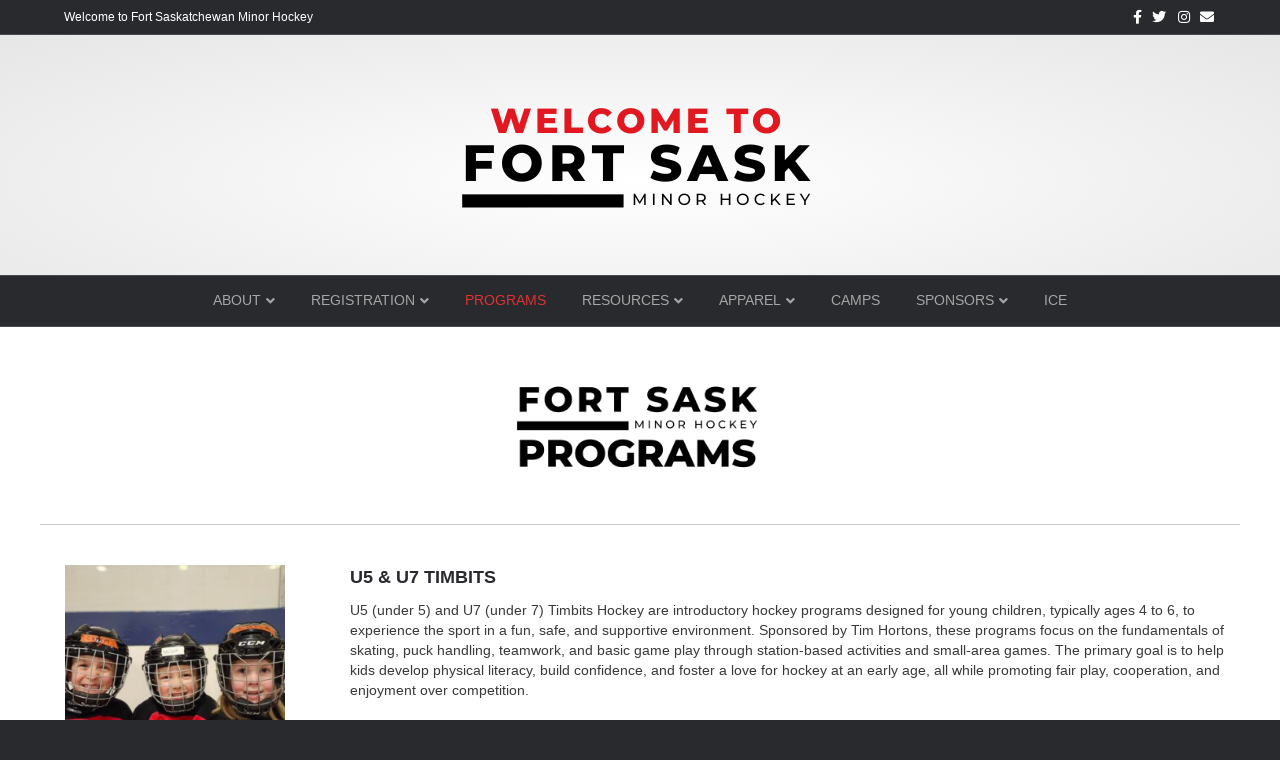

--- FILE ---
content_type: text/html; charset=UTF-8
request_url: https://www.fortsaskminorhockey.com/programs/
body_size: 10305
content:
<!DOCTYPE html>
<html lang="en-US">
<head>
<meta charset="UTF-8" />
<meta name='viewport' content='width=device-width, initial-scale=1.0' />
<meta http-equiv='X-UA-Compatible' content='IE=edge' />
<link rel="profile" href="https://gmpg.org/xfn/11" />
<title>Programs &#8211; Fort Saskatchewan Minor Hockey</title>
<meta name='robots' content='max-image-preview:large' />
<script type="text/javascript" >function ctSetCookie___from_backend(c_name, value) {document.cookie = c_name + "=" + encodeURIComponent(value) + "; path=/; samesite=lax";}ctSetCookie___from_backend('ct_checkjs', 'dca44a011fa9455afb9b273a1ccb5ac7e97dce92f7d064519082623d3b0f4b43', '0');</script><link rel='dns-prefetch' href='//teamsnap-widgets.netlify.app' />
<link rel='dns-prefetch' href='//cdn.jsdelivr.net' />
<link rel='dns-prefetch' href='//unpkg.com' />
<link rel='dns-prefetch' href='//s.w.org' />
<link rel="alternate" type="application/rss+xml" title="Fort Saskatchewan Minor Hockey &raquo; Feed" href="https://www.fortsaskminorhockey.com/feed/" />
<link rel="alternate" type="application/rss+xml" title="Fort Saskatchewan Minor Hockey &raquo; Comments Feed" href="https://www.fortsaskminorhockey.com/comments/feed/" />
<script>
window._wpemojiSettings = {"baseUrl":"https:\/\/s.w.org\/images\/core\/emoji\/14.0.0\/72x72\/","ext":".png","svgUrl":"https:\/\/s.w.org\/images\/core\/emoji\/14.0.0\/svg\/","svgExt":".svg","source":{"concatemoji":"https:\/\/www.fortsaskminorhockey.com\/wp-includes\/js\/wp-emoji-release.min.js?ver=6.0.11"}};
/*! This file is auto-generated */
!function(e,a,t){var n,r,o,i=a.createElement("canvas"),p=i.getContext&&i.getContext("2d");function s(e,t){var a=String.fromCharCode,e=(p.clearRect(0,0,i.width,i.height),p.fillText(a.apply(this,e),0,0),i.toDataURL());return p.clearRect(0,0,i.width,i.height),p.fillText(a.apply(this,t),0,0),e===i.toDataURL()}function c(e){var t=a.createElement("script");t.src=e,t.defer=t.type="text/javascript",a.getElementsByTagName("head")[0].appendChild(t)}for(o=Array("flag","emoji"),t.supports={everything:!0,everythingExceptFlag:!0},r=0;r<o.length;r++)t.supports[o[r]]=function(e){if(!p||!p.fillText)return!1;switch(p.textBaseline="top",p.font="600 32px Arial",e){case"flag":return s([127987,65039,8205,9895,65039],[127987,65039,8203,9895,65039])?!1:!s([55356,56826,55356,56819],[55356,56826,8203,55356,56819])&&!s([55356,57332,56128,56423,56128,56418,56128,56421,56128,56430,56128,56423,56128,56447],[55356,57332,8203,56128,56423,8203,56128,56418,8203,56128,56421,8203,56128,56430,8203,56128,56423,8203,56128,56447]);case"emoji":return!s([129777,127995,8205,129778,127999],[129777,127995,8203,129778,127999])}return!1}(o[r]),t.supports.everything=t.supports.everything&&t.supports[o[r]],"flag"!==o[r]&&(t.supports.everythingExceptFlag=t.supports.everythingExceptFlag&&t.supports[o[r]]);t.supports.everythingExceptFlag=t.supports.everythingExceptFlag&&!t.supports.flag,t.DOMReady=!1,t.readyCallback=function(){t.DOMReady=!0},t.supports.everything||(n=function(){t.readyCallback()},a.addEventListener?(a.addEventListener("DOMContentLoaded",n,!1),e.addEventListener("load",n,!1)):(e.attachEvent("onload",n),a.attachEvent("onreadystatechange",function(){"complete"===a.readyState&&t.readyCallback()})),(e=t.source||{}).concatemoji?c(e.concatemoji):e.wpemoji&&e.twemoji&&(c(e.twemoji),c(e.wpemoji)))}(window,document,window._wpemojiSettings);
</script>
<style>
img.wp-smiley,
img.emoji {
	display: inline !important;
	border: none !important;
	box-shadow: none !important;
	height: 1em !important;
	width: 1em !important;
	margin: 0 0.07em !important;
	vertical-align: -0.1em !important;
	background: none !important;
	padding: 0 !important;
}
</style>
	<style id='global-styles-inline-css'>
body{--wp--preset--color--black: #000000;--wp--preset--color--cyan-bluish-gray: #abb8c3;--wp--preset--color--white: #ffffff;--wp--preset--color--pale-pink: #f78da7;--wp--preset--color--vivid-red: #cf2e2e;--wp--preset--color--luminous-vivid-orange: #ff6900;--wp--preset--color--luminous-vivid-amber: #fcb900;--wp--preset--color--light-green-cyan: #7bdcb5;--wp--preset--color--vivid-green-cyan: #00d084;--wp--preset--color--pale-cyan-blue: #8ed1fc;--wp--preset--color--vivid-cyan-blue: #0693e3;--wp--preset--color--vivid-purple: #9b51e0;--wp--preset--gradient--vivid-cyan-blue-to-vivid-purple: linear-gradient(135deg,rgba(6,147,227,1) 0%,rgb(155,81,224) 100%);--wp--preset--gradient--light-green-cyan-to-vivid-green-cyan: linear-gradient(135deg,rgb(122,220,180) 0%,rgb(0,208,130) 100%);--wp--preset--gradient--luminous-vivid-amber-to-luminous-vivid-orange: linear-gradient(135deg,rgba(252,185,0,1) 0%,rgba(255,105,0,1) 100%);--wp--preset--gradient--luminous-vivid-orange-to-vivid-red: linear-gradient(135deg,rgba(255,105,0,1) 0%,rgb(207,46,46) 100%);--wp--preset--gradient--very-light-gray-to-cyan-bluish-gray: linear-gradient(135deg,rgb(238,238,238) 0%,rgb(169,184,195) 100%);--wp--preset--gradient--cool-to-warm-spectrum: linear-gradient(135deg,rgb(74,234,220) 0%,rgb(151,120,209) 20%,rgb(207,42,186) 40%,rgb(238,44,130) 60%,rgb(251,105,98) 80%,rgb(254,248,76) 100%);--wp--preset--gradient--blush-light-purple: linear-gradient(135deg,rgb(255,206,236) 0%,rgb(152,150,240) 100%);--wp--preset--gradient--blush-bordeaux: linear-gradient(135deg,rgb(254,205,165) 0%,rgb(254,45,45) 50%,rgb(107,0,62) 100%);--wp--preset--gradient--luminous-dusk: linear-gradient(135deg,rgb(255,203,112) 0%,rgb(199,81,192) 50%,rgb(65,88,208) 100%);--wp--preset--gradient--pale-ocean: linear-gradient(135deg,rgb(255,245,203) 0%,rgb(182,227,212) 50%,rgb(51,167,181) 100%);--wp--preset--gradient--electric-grass: linear-gradient(135deg,rgb(202,248,128) 0%,rgb(113,206,126) 100%);--wp--preset--gradient--midnight: linear-gradient(135deg,rgb(2,3,129) 0%,rgb(40,116,252) 100%);--wp--preset--duotone--dark-grayscale: url('#wp-duotone-dark-grayscale');--wp--preset--duotone--grayscale: url('#wp-duotone-grayscale');--wp--preset--duotone--purple-yellow: url('#wp-duotone-purple-yellow');--wp--preset--duotone--blue-red: url('#wp-duotone-blue-red');--wp--preset--duotone--midnight: url('#wp-duotone-midnight');--wp--preset--duotone--magenta-yellow: url('#wp-duotone-magenta-yellow');--wp--preset--duotone--purple-green: url('#wp-duotone-purple-green');--wp--preset--duotone--blue-orange: url('#wp-duotone-blue-orange');--wp--preset--font-size--small: 13px;--wp--preset--font-size--medium: 20px;--wp--preset--font-size--large: 36px;--wp--preset--font-size--x-large: 42px;}.has-black-color{color: var(--wp--preset--color--black) !important;}.has-cyan-bluish-gray-color{color: var(--wp--preset--color--cyan-bluish-gray) !important;}.has-white-color{color: var(--wp--preset--color--white) !important;}.has-pale-pink-color{color: var(--wp--preset--color--pale-pink) !important;}.has-vivid-red-color{color: var(--wp--preset--color--vivid-red) !important;}.has-luminous-vivid-orange-color{color: var(--wp--preset--color--luminous-vivid-orange) !important;}.has-luminous-vivid-amber-color{color: var(--wp--preset--color--luminous-vivid-amber) !important;}.has-light-green-cyan-color{color: var(--wp--preset--color--light-green-cyan) !important;}.has-vivid-green-cyan-color{color: var(--wp--preset--color--vivid-green-cyan) !important;}.has-pale-cyan-blue-color{color: var(--wp--preset--color--pale-cyan-blue) !important;}.has-vivid-cyan-blue-color{color: var(--wp--preset--color--vivid-cyan-blue) !important;}.has-vivid-purple-color{color: var(--wp--preset--color--vivid-purple) !important;}.has-black-background-color{background-color: var(--wp--preset--color--black) !important;}.has-cyan-bluish-gray-background-color{background-color: var(--wp--preset--color--cyan-bluish-gray) !important;}.has-white-background-color{background-color: var(--wp--preset--color--white) !important;}.has-pale-pink-background-color{background-color: var(--wp--preset--color--pale-pink) !important;}.has-vivid-red-background-color{background-color: var(--wp--preset--color--vivid-red) !important;}.has-luminous-vivid-orange-background-color{background-color: var(--wp--preset--color--luminous-vivid-orange) !important;}.has-luminous-vivid-amber-background-color{background-color: var(--wp--preset--color--luminous-vivid-amber) !important;}.has-light-green-cyan-background-color{background-color: var(--wp--preset--color--light-green-cyan) !important;}.has-vivid-green-cyan-background-color{background-color: var(--wp--preset--color--vivid-green-cyan) !important;}.has-pale-cyan-blue-background-color{background-color: var(--wp--preset--color--pale-cyan-blue) !important;}.has-vivid-cyan-blue-background-color{background-color: var(--wp--preset--color--vivid-cyan-blue) !important;}.has-vivid-purple-background-color{background-color: var(--wp--preset--color--vivid-purple) !important;}.has-black-border-color{border-color: var(--wp--preset--color--black) !important;}.has-cyan-bluish-gray-border-color{border-color: var(--wp--preset--color--cyan-bluish-gray) !important;}.has-white-border-color{border-color: var(--wp--preset--color--white) !important;}.has-pale-pink-border-color{border-color: var(--wp--preset--color--pale-pink) !important;}.has-vivid-red-border-color{border-color: var(--wp--preset--color--vivid-red) !important;}.has-luminous-vivid-orange-border-color{border-color: var(--wp--preset--color--luminous-vivid-orange) !important;}.has-luminous-vivid-amber-border-color{border-color: var(--wp--preset--color--luminous-vivid-amber) !important;}.has-light-green-cyan-border-color{border-color: var(--wp--preset--color--light-green-cyan) !important;}.has-vivid-green-cyan-border-color{border-color: var(--wp--preset--color--vivid-green-cyan) !important;}.has-pale-cyan-blue-border-color{border-color: var(--wp--preset--color--pale-cyan-blue) !important;}.has-vivid-cyan-blue-border-color{border-color: var(--wp--preset--color--vivid-cyan-blue) !important;}.has-vivid-purple-border-color{border-color: var(--wp--preset--color--vivid-purple) !important;}.has-vivid-cyan-blue-to-vivid-purple-gradient-background{background: var(--wp--preset--gradient--vivid-cyan-blue-to-vivid-purple) !important;}.has-light-green-cyan-to-vivid-green-cyan-gradient-background{background: var(--wp--preset--gradient--light-green-cyan-to-vivid-green-cyan) !important;}.has-luminous-vivid-amber-to-luminous-vivid-orange-gradient-background{background: var(--wp--preset--gradient--luminous-vivid-amber-to-luminous-vivid-orange) !important;}.has-luminous-vivid-orange-to-vivid-red-gradient-background{background: var(--wp--preset--gradient--luminous-vivid-orange-to-vivid-red) !important;}.has-very-light-gray-to-cyan-bluish-gray-gradient-background{background: var(--wp--preset--gradient--very-light-gray-to-cyan-bluish-gray) !important;}.has-cool-to-warm-spectrum-gradient-background{background: var(--wp--preset--gradient--cool-to-warm-spectrum) !important;}.has-blush-light-purple-gradient-background{background: var(--wp--preset--gradient--blush-light-purple) !important;}.has-blush-bordeaux-gradient-background{background: var(--wp--preset--gradient--blush-bordeaux) !important;}.has-luminous-dusk-gradient-background{background: var(--wp--preset--gradient--luminous-dusk) !important;}.has-pale-ocean-gradient-background{background: var(--wp--preset--gradient--pale-ocean) !important;}.has-electric-grass-gradient-background{background: var(--wp--preset--gradient--electric-grass) !important;}.has-midnight-gradient-background{background: var(--wp--preset--gradient--midnight) !important;}.has-small-font-size{font-size: var(--wp--preset--font-size--small) !important;}.has-medium-font-size{font-size: var(--wp--preset--font-size--medium) !important;}.has-large-font-size{font-size: var(--wp--preset--font-size--large) !important;}.has-x-large-font-size{font-size: var(--wp--preset--font-size--x-large) !important;}
</style>
<link rel='stylesheet' id='fl-builder-layout-2890-css'  href='https://www.fortsaskminorhockey.com/wp-content/uploads/sites/1746/bb-plugin/cache/2890-layout.css?ver=376de8f960e048994902729b26bc9644' media='all' />
<link rel='stylesheet' id='contact-form-7-css'  href='https://www.fortsaskminorhockey.com/wp-content/plugins/contact-form-7/includes/css/styles.css?ver=5.4' media='all' />
<link rel='stylesheet' id='tablepress-default-css'  href='https://www.fortsaskminorhockey.com/wp-content/uploads/sites/1746/tablepress-combined.min.css?ver=16' media='all' />
<link rel='stylesheet' id='font-awesome-5-css'  href='https://www.fortsaskminorhockey.com/wp-content/plugins/bb-plugin/fonts/fontawesome/5.13.0/css/all.min.css?ver=2.4.2.2' media='all' />
<link rel='stylesheet' id='jquery-magnificpopup-css'  href='https://www.fortsaskminorhockey.com/wp-content/plugins/bb-plugin/css/jquery.magnificpopup.min.css?ver=2.4.2.2' media='all' />
<link rel='stylesheet' id='bootstrap-css'  href='https://www.fortsaskminorhockey.com/wp-content/themes/bb-theme/css/bootstrap.min.css?ver=1.7.7' media='all' />
<link rel='stylesheet' id='fl-automator-skin-css'  href='https://www.fortsaskminorhockey.com/wp-content/uploads/sites/1746/bb-theme/skin-68d4dd5df0a9c.css?ver=1.7.7' media='all' />
<link rel='stylesheet' id='pp-animate-css'  href='https://www.fortsaskminorhockey.com/wp-content/plugins/bbpowerpack/assets/css/animate.min.css?ver=3.5.1' media='all' />
<script src='https://www.fortsaskminorhockey.com/wp-includes/js/jquery/jquery.min.js?ver=3.6.0' id='jquery-core-js'></script>
<script src='https://www.fortsaskminorhockey.com/wp-includes/js/jquery/jquery-migrate.min.js?ver=3.3.2' id='jquery-migrate-js'></script>
<script id='ct_public-js-extra'>
var ctPublic = {"_ajax_nonce":"4f31253439","_ajax_url":"https:\/\/www.fortsaskminorhockey.com\/wp-admin\/admin-ajax.php"};
</script>
<script async="async" src='https://www.fortsaskminorhockey.com/wp-content/plugins/cleantalk-spam-protect/js/apbct-public.min.js?ver=5.154' id='ct_public-js'></script>
<script src='https://www.fortsaskminorhockey.com/wp-content/plugins/cleantalk-spam-protect/js/cleantalk-modal.min.js?ver=5.154' id='cleantalk-modal-js'></script>
<script src='//cdn.jsdelivr.net/npm/es6-promise/dist/es6-promise.auto.min.js?ver=6.0.11' id='es6-promise-js'></script>
<script src='//unpkg.com/axios/dist/axios.min.js?ver=6.0.11' id='axios-js'></script>
<script id='global-module-helpers-js-extra'>
var teamsnapNewSettings = {"blogId":"1746","clubUuid":"","orgId":"38153"};
</script>
<script src='https://www.fortsaskminorhockey.com/wp-content/plugins/tswp/assets/js/global-module-helpers.js?ver=1.7.2' id='global-module-helpers-js'></script>
<script src='https://www.fortsaskminorhockey.com/wp-includes/js/imagesloaded.min.js?ver=6.0.11' id='imagesloaded-js'></script>
<link rel="https://api.w.org/" href="https://www.fortsaskminorhockey.com/wp-json/" /><link rel="alternate" type="application/json" href="https://www.fortsaskminorhockey.com/wp-json/wp/v2/pages/2890" /><link rel="EditURI" type="application/rsd+xml" title="RSD" href="https://www.fortsaskminorhockey.com/xmlrpc.php?rsd" />
<link rel="wlwmanifest" type="application/wlwmanifest+xml" href="https://www.fortsaskminorhockey.com/wp-includes/wlwmanifest.xml" /> 
<link rel="canonical" href="https://www.fortsaskminorhockey.com/programs/" />
<link rel='shortlink' href='https://www.fortsaskminorhockey.com/?p=2890' />
<link rel="alternate" type="application/json+oembed" href="https://www.fortsaskminorhockey.com/wp-json/oembed/1.0/embed?url=https%3A%2F%2Fwww.fortsaskminorhockey.com%2Fprograms%2F" />
<link rel="alternate" type="text/xml+oembed" href="https://www.fortsaskminorhockey.com/wp-json/oembed/1.0/embed?url=https%3A%2F%2Fwww.fortsaskminorhockey.com%2Fprograms%2F&#038;format=xml" />
		<script>
			var bb_powerpack = {
				ajaxurl: 'https://www.fortsaskminorhockey.com/wp-admin/admin-ajax.php',
				search_term: '',
				callback: function() {}
			};
		</script>
		<style>.recentcomments a{display:inline !important;padding:0 !important;margin:0 !important;}</style></head>
<body class="page-template-default page page-id-2890 fl-builder fl-framework-bootstrap fl-preset-default-dark fl-full-width fl-scroll-to-top fl-submenu-indicator fl-nav-collapse-menu" itemscope="itemscope" itemtype="https://schema.org/WebPage">
<a aria-label="Skip to content" class="fl-screen-reader-text" href="#fl-main-content">Skip to content</a><svg xmlns="http://www.w3.org/2000/svg" viewBox="0 0 0 0" width="0" height="0" focusable="false" role="none" style="visibility: hidden; position: absolute; left: -9999px; overflow: hidden;" ><defs><filter id="wp-duotone-dark-grayscale"><feColorMatrix color-interpolation-filters="sRGB" type="matrix" values=" .299 .587 .114 0 0 .299 .587 .114 0 0 .299 .587 .114 0 0 .299 .587 .114 0 0 " /><feComponentTransfer color-interpolation-filters="sRGB" ><feFuncR type="table" tableValues="0 0.498039215686" /><feFuncG type="table" tableValues="0 0.498039215686" /><feFuncB type="table" tableValues="0 0.498039215686" /><feFuncA type="table" tableValues="1 1" /></feComponentTransfer><feComposite in2="SourceGraphic" operator="in" /></filter></defs></svg><svg xmlns="http://www.w3.org/2000/svg" viewBox="0 0 0 0" width="0" height="0" focusable="false" role="none" style="visibility: hidden; position: absolute; left: -9999px; overflow: hidden;" ><defs><filter id="wp-duotone-grayscale"><feColorMatrix color-interpolation-filters="sRGB" type="matrix" values=" .299 .587 .114 0 0 .299 .587 .114 0 0 .299 .587 .114 0 0 .299 .587 .114 0 0 " /><feComponentTransfer color-interpolation-filters="sRGB" ><feFuncR type="table" tableValues="0 1" /><feFuncG type="table" tableValues="0 1" /><feFuncB type="table" tableValues="0 1" /><feFuncA type="table" tableValues="1 1" /></feComponentTransfer><feComposite in2="SourceGraphic" operator="in" /></filter></defs></svg><svg xmlns="http://www.w3.org/2000/svg" viewBox="0 0 0 0" width="0" height="0" focusable="false" role="none" style="visibility: hidden; position: absolute; left: -9999px; overflow: hidden;" ><defs><filter id="wp-duotone-purple-yellow"><feColorMatrix color-interpolation-filters="sRGB" type="matrix" values=" .299 .587 .114 0 0 .299 .587 .114 0 0 .299 .587 .114 0 0 .299 .587 .114 0 0 " /><feComponentTransfer color-interpolation-filters="sRGB" ><feFuncR type="table" tableValues="0.549019607843 0.988235294118" /><feFuncG type="table" tableValues="0 1" /><feFuncB type="table" tableValues="0.717647058824 0.254901960784" /><feFuncA type="table" tableValues="1 1" /></feComponentTransfer><feComposite in2="SourceGraphic" operator="in" /></filter></defs></svg><svg xmlns="http://www.w3.org/2000/svg" viewBox="0 0 0 0" width="0" height="0" focusable="false" role="none" style="visibility: hidden; position: absolute; left: -9999px; overflow: hidden;" ><defs><filter id="wp-duotone-blue-red"><feColorMatrix color-interpolation-filters="sRGB" type="matrix" values=" .299 .587 .114 0 0 .299 .587 .114 0 0 .299 .587 .114 0 0 .299 .587 .114 0 0 " /><feComponentTransfer color-interpolation-filters="sRGB" ><feFuncR type="table" tableValues="0 1" /><feFuncG type="table" tableValues="0 0.278431372549" /><feFuncB type="table" tableValues="0.592156862745 0.278431372549" /><feFuncA type="table" tableValues="1 1" /></feComponentTransfer><feComposite in2="SourceGraphic" operator="in" /></filter></defs></svg><svg xmlns="http://www.w3.org/2000/svg" viewBox="0 0 0 0" width="0" height="0" focusable="false" role="none" style="visibility: hidden; position: absolute; left: -9999px; overflow: hidden;" ><defs><filter id="wp-duotone-midnight"><feColorMatrix color-interpolation-filters="sRGB" type="matrix" values=" .299 .587 .114 0 0 .299 .587 .114 0 0 .299 .587 .114 0 0 .299 .587 .114 0 0 " /><feComponentTransfer color-interpolation-filters="sRGB" ><feFuncR type="table" tableValues="0 0" /><feFuncG type="table" tableValues="0 0.647058823529" /><feFuncB type="table" tableValues="0 1" /><feFuncA type="table" tableValues="1 1" /></feComponentTransfer><feComposite in2="SourceGraphic" operator="in" /></filter></defs></svg><svg xmlns="http://www.w3.org/2000/svg" viewBox="0 0 0 0" width="0" height="0" focusable="false" role="none" style="visibility: hidden; position: absolute; left: -9999px; overflow: hidden;" ><defs><filter id="wp-duotone-magenta-yellow"><feColorMatrix color-interpolation-filters="sRGB" type="matrix" values=" .299 .587 .114 0 0 .299 .587 .114 0 0 .299 .587 .114 0 0 .299 .587 .114 0 0 " /><feComponentTransfer color-interpolation-filters="sRGB" ><feFuncR type="table" tableValues="0.780392156863 1" /><feFuncG type="table" tableValues="0 0.949019607843" /><feFuncB type="table" tableValues="0.352941176471 0.470588235294" /><feFuncA type="table" tableValues="1 1" /></feComponentTransfer><feComposite in2="SourceGraphic" operator="in" /></filter></defs></svg><svg xmlns="http://www.w3.org/2000/svg" viewBox="0 0 0 0" width="0" height="0" focusable="false" role="none" style="visibility: hidden; position: absolute; left: -9999px; overflow: hidden;" ><defs><filter id="wp-duotone-purple-green"><feColorMatrix color-interpolation-filters="sRGB" type="matrix" values=" .299 .587 .114 0 0 .299 .587 .114 0 0 .299 .587 .114 0 0 .299 .587 .114 0 0 " /><feComponentTransfer color-interpolation-filters="sRGB" ><feFuncR type="table" tableValues="0.650980392157 0.403921568627" /><feFuncG type="table" tableValues="0 1" /><feFuncB type="table" tableValues="0.447058823529 0.4" /><feFuncA type="table" tableValues="1 1" /></feComponentTransfer><feComposite in2="SourceGraphic" operator="in" /></filter></defs></svg><svg xmlns="http://www.w3.org/2000/svg" viewBox="0 0 0 0" width="0" height="0" focusable="false" role="none" style="visibility: hidden; position: absolute; left: -9999px; overflow: hidden;" ><defs><filter id="wp-duotone-blue-orange"><feColorMatrix color-interpolation-filters="sRGB" type="matrix" values=" .299 .587 .114 0 0 .299 .587 .114 0 0 .299 .587 .114 0 0 .299 .587 .114 0 0 " /><feComponentTransfer color-interpolation-filters="sRGB" ><feFuncR type="table" tableValues="0.0980392156863 1" /><feFuncG type="table" tableValues="0 0.662745098039" /><feFuncB type="table" tableValues="0.847058823529 0.419607843137" /><feFuncA type="table" tableValues="1 1" /></feComponentTransfer><feComposite in2="SourceGraphic" operator="in" /></filter></defs></svg><div class="fl-page">
	<div class="fl-page-bar">
	<div class="fl-page-bar-container container">
		<div class="fl-page-bar-row row">
			<div class="col-sm-6 col-md-6 text-left clearfix"><div class="fl-page-bar-text fl-page-bar-text-1">Welcome to Fort Saskatchewan Minor Hockey</div></div>			<div class="col-sm-6 col-md-6 text-right clearfix">	<div class="fl-social-icons">
	<a href="https://www.facebook.com/groups/1603928246527160" target="_blank" rel="noopener noreferrer"><span class="sr-only">Facebook</span><i aria-hidden="true" class="fab fa-facebook-f mono"></i></a><a href="https://www.facebook.com/fortsaskhockey/" target="_blank" rel="noopener noreferrer"><span class="sr-only">Twitter</span><i aria-hidden="true" class="fab fa-twitter mono"></i></a><a href="https://www.instagram.com/fsmhockey/" target="_blank" rel="noopener noreferrer"><span class="sr-only">Instagram</span><i aria-hidden="true" class="fab fa-instagram mono"></i></a><a href="mailto:gm@fsmhockey.com" rel="noopener noreferrer"><span class="sr-only">Email</span><i aria-hidden="true" class="fas fa-envelope mono"></i></a></div>
</div>		</div>
	</div>
</div><!-- .fl-page-bar -->
<header class="fl-page-header fl-page-header-primary fl-page-nav-centered fl-page-nav-toggle-button fl-page-nav-toggle-visible-mobile" itemscope="itemscope" itemtype="https://schema.org/WPHeader"  role="banner">
	<div class="fl-page-header-wrap">
		<div class="fl-page-header-container container">
			<div class="fl-page-header-row row">
				<div class="col-md-12 fl-page-header-logo-col">
					<div class="fl-page-header-logo" itemscope="itemscope" itemtype="https://schema.org/Organization">
						<a href="https://www.fortsaskminorhockey.com/" itemprop="url"><img loading="false" data-no-lazy="1" class="fl-logo-img" itemscope itemtype="https://schema.org/ImageObject" src="https://www.fortsaskminorhockey.com/wp-content/uploads/sites/1746/2025/02/FSMH-DIVISION-LOGOS-Website-5.png" data-retina="https://www.fortsaskminorhockey.com/wp-content/uploads/sites/1746/2025/02/FSMH-DIVISION-LOGOS-Website-5.png" data-mobile="https://www.fortsaskminorhockey.com/wp-content/uploads/sites/1746/2025/02/FSMH-DIVISION-LOGOS-Website-5.png" title="" alt="Fort Saskatchewan Minor Hockey" /><meta itemprop="name" content="Fort Saskatchewan Minor Hockey" /></a>
											</div>
				</div>
			</div>
		</div>
	</div>
	<div class="fl-page-nav-wrap">
		<div class="fl-page-nav-container container">
			<nav class="fl-page-nav fl-nav navbar navbar-default navbar-expand-md" aria-label="Header Menu" itemscope="itemscope" itemtype="https://schema.org/SiteNavigationElement" role="navigation">
				<button type="button" class="navbar-toggle navbar-toggler" data-toggle="collapse" data-target=".fl-page-nav-collapse">
					<span>Menu</span>
				</button>
				<div class="fl-page-nav-collapse collapse navbar-collapse">
					<ul id="menu-main-menu" class="nav navbar-nav menu fl-theme-menu"><li id="menu-item-1658" class="menu-item menu-item-type-post_type menu-item-object-page menu-item-home menu-item-has-children menu-item-1658 nav-item"><a href="https://www.fortsaskminorhockey.com/" class="nav-link">ABOUT</a><div class="fl-submenu-icon-wrap"><span class="fl-submenu-toggle-icon"></span></div>
<ul class="sub-menu">
	<li id="menu-item-1886" class="menu-item menu-item-type-post_type menu-item-object-page menu-item-1886 nav-item"><a href="https://www.fortsaskminorhockey.com/contact-us/" class="nav-link">Board of Directors</a></li>
	<li id="menu-item-8734" class="menu-item menu-item-type-post_type menu-item-object-page menu-item-8734 nav-item"><a href="https://www.fortsaskminorhockey.com/fsmh-agm/" class="nav-link">AGM</a></li>
	<li id="menu-item-8745" class="menu-item menu-item-type-custom menu-item-object-custom menu-item-8745 nav-item"><a href="https://www.fortsaskminorhockey.com/policies/" class="nav-link">Policies</a></li>
	<li id="menu-item-6010" class="menu-item menu-item-type-post_type menu-item-object-page menu-item-6010 nav-item"><a href="https://www.fortsaskminorhockey.com/events/" class="nav-link">Events</a></li>
	<li id="menu-item-1683" class="menu-item menu-item-type-post_type menu-item-object-page menu-item-1683 nav-item"><a href="https://www.fortsaskminorhockey.com/scholarship-applications/" class="nav-link">Scholorships/Awards</a></li>
	<li id="menu-item-5995" class="menu-item menu-item-type-post_type menu-item-object-page menu-item-5995 nav-item"><a href="https://www.fortsaskminorhockey.com/jobs/" class="nav-link">Jobs</a></li>
</ul>
</li>
<li id="menu-item-5744" class="menu-item menu-item-type-post_type menu-item-object-page menu-item-has-children menu-item-5744 nav-item"><a href="https://www.fortsaskminorhockey.com/registration/" class="nav-link">REGISTRATION</a><div class="fl-submenu-icon-wrap"><span class="fl-submenu-toggle-icon"></span></div>
<ul class="sub-menu">
	<li id="menu-item-5749" class="menu-item menu-item-type-post_type menu-item-object-page menu-item-5749 nav-item"><a href="https://www.fortsaskminorhockey.com/registration/" class="nav-link">Register Here!</a></li>
	<li id="menu-item-10819" class="menu-item menu-item-type-post_type menu-item-object-page menu-item-10819 nav-item"><a href="https://www.fortsaskminorhockey.com/tryouts/" class="nav-link">Schedules &amp; Team Formation</a></li>
	<li id="menu-item-11254" class="menu-item menu-item-type-post_type menu-item-object-page menu-item-11254 nav-item"><a href="https://www.fortsaskminorhockey.com/fsmh-boundary-map/" class="nav-link">FSMH Boundary Map</a></li>
</ul>
</li>
<li id="menu-item-2892" class="menu-item menu-item-type-post_type menu-item-object-page current-menu-item page_item page-item-2890 current_page_item menu-item-2892 nav-item"><a href="https://www.fortsaskminorhockey.com/programs/" aria-current="page" class="nav-link">PROGRAMS</a></li>
<li id="menu-item-7645" class="menu-item menu-item-type-post_type menu-item-object-page menu-item-has-children menu-item-7645 nav-item"><a href="https://www.fortsaskminorhockey.com/coach/" class="nav-link">RESOURCES</a><div class="fl-submenu-icon-wrap"><span class="fl-submenu-toggle-icon"></span></div>
<ul class="sub-menu">
	<li id="menu-item-7635" class="menu-item menu-item-type-post_type menu-item-object-page menu-item-7635 nav-item"><a href="https://www.fortsaskminorhockey.com/teamresources/" class="nav-link">TEAM RESOURCES</a></li>
	<li id="menu-item-12053" class="menu-item menu-item-type-post_type menu-item-object-page menu-item-12053 nav-item"><a href="https://www.fortsaskminorhockey.com/fsmh-edgeboss-equipment/" class="nav-link">FSMH &#8211; EDGEBOSS EQUIPMENT</a></li>
	<li id="menu-item-2907" class="menu-item menu-item-type-post_type menu-item-object-page menu-item-has-children menu-item-2907 nav-item"><a href="https://www.fortsaskminorhockey.com/parents/" class="nav-link">PARENTS</a><div class="fl-submenu-icon-wrap"><span class="fl-submenu-toggle-icon"></span></div>
	<ul class="sub-menu">
		<li id="menu-item-7494" class="menu-item menu-item-type-post_type menu-item-object-page menu-item-7494 nav-item"><a href="https://www.fortsaskminorhockey.com/fsmh-fund-bond/" class="nav-link">FSMH FUND BOND</a></li>
		<li id="menu-item-2924" class="menu-item menu-item-type-post_type menu-item-object-page menu-item-has-children menu-item-2924 nav-item"><a href="https://www.fortsaskminorhockey.com/hockey-equipment-buying-guide-for-parents-kids/" class="nav-link">Player Equipment</a><div class="fl-submenu-icon-wrap"><span class="fl-submenu-toggle-icon"></span></div>
		<ul class="sub-menu">
			<li id="menu-item-3134" class="menu-item menu-item-type-post_type menu-item-object-page menu-item-3134 nav-item"><a href="https://www.fortsaskminorhockey.com/goalie-equipment-buying-guide-for-parents-kids/" class="nav-link">Goalie Equipment</a></li>
		</ul>
</li>
		<li id="menu-item-3059" class="menu-item menu-item-type-post_type menu-item-object-page menu-item-3059 nav-item"><a href="https://www.fortsaskminorhockey.com/fort-sask-arenas/" class="nav-link">Fort Sask Arenas</a></li>
		<li id="menu-item-3049" class="menu-item menu-item-type-custom menu-item-object-custom menu-item-3049 nav-item"><a href="https://hockeyalbertaparent.respectgroupinc.com/" class="nav-link">Respect In Sport &#8211; Parent</a></li>
		<li id="menu-item-3404" class="menu-item menu-item-type-custom menu-item-object-custom menu-item-3404 nav-item"><a href="https://www.fortsaskminorhockey.com/wp-content/uploads/sites/1746/2021/08/Social-Media-Policy.pdf" class="nav-link">Social Media Policy</a></li>
		<li id="menu-item-6109" class="menu-item menu-item-type-post_type menu-item-object-page menu-item-6109 nav-item"><a href="https://www.fortsaskminorhockey.com/memberbuysell/" class="nav-link">Member Buy/Sell</a></li>
		<li id="menu-item-6319" class="menu-item menu-item-type-post_type menu-item-object-page menu-item-has-children menu-item-6319 nav-item"><a href="https://www.fortsaskminorhockey.com/parent-handbooks/" class="nav-link">Parent Hand Books</a><div class="fl-submenu-icon-wrap"><span class="fl-submenu-toggle-icon"></span></div>
		<ul class="sub-menu">
			<li id="menu-item-6327" class="menu-item menu-item-type-custom menu-item-object-custom menu-item-6327 nav-item"><a href="https://www.fortsaskminorhockey.com/wp-content/uploads/sites/1746/2022/08/U11-Team-Formation-Parent-HandBook-2022-23.pdf" class="nav-link">U11 Hand Book</a></li>
			<li id="menu-item-6326" class="menu-item menu-item-type-custom menu-item-object-custom menu-item-6326 nav-item"><a href="https://www.fortsaskminorhockey.com/wp-content/uploads/sites/1746/2022/08/U9-Team-Formation-Parent-HandBook-2022-23.pdf" class="nav-link">U9 Hand Book</a></li>
			<li id="menu-item-6328" class="menu-item menu-item-type-custom menu-item-object-custom menu-item-6328 nav-item"><a href="https://www.fortsaskminorhockey.com/wp-content/uploads/sites/1746/2022/08/U13-18-Team-Formation-Parent-HandBook-2022-23.pdf" class="nav-link">U13-18 Hand Book</a></li>
			<li id="menu-item-6329" class="menu-item menu-item-type-custom menu-item-object-custom menu-item-6329 nav-item"><a href="https://www.fortsaskminorhockey.com/wp-content/uploads/sites/1746/2022/08/RAC-U13-18-Team-Formation-Parent-HandBook-2022-23.pdf" class="nav-link">RAC Hand Book</a></li>
			<li id="menu-item-3047" class="menu-item menu-item-type-custom menu-item-object-custom menu-item-3047 nav-item"><a href="https://www.fortsaskminorhockey.com/wp-content/uploads/sites/1746/2021/07/Parents_-_FINAL-small-1.pdf" class="nav-link">Hockey AB Parent Guide</a></li>
			<li id="menu-item-3066" class="menu-item menu-item-type-custom menu-item-object-custom menu-item-3066 nav-item"><a href="https://www.fortsaskminorhockey.com/wp-content/uploads/sites/1746/2021/07/EFHL-2021-2022-Game-Standards-of-Played-Approved.pdf" class="nav-link">EFHL Standards of Play</a></li>
		</ul>
</li>
		<li id="menu-item-1685" class="menu-item menu-item-type-post_type menu-item-object-page menu-item-1685 nav-item"><a href="https://www.fortsaskminorhockey.com/billet-information/" class="nav-link">BILLET INFO</a></li>
	</ul>
</li>
</ul>
</li>
<li id="menu-item-8187" class="menu-item menu-item-type-post_type menu-item-object-page menu-item-has-children menu-item-8187 nav-item"><a href="https://www.fortsaskminorhockey.com/apparel-2/" class="nav-link">APPAREL</a><div class="fl-submenu-icon-wrap"><span class="fl-submenu-toggle-icon"></span></div>
<ul class="sub-menu">
	<li id="menu-item-10179" class="menu-item menu-item-type-custom menu-item-object-custom menu-item-10179 nav-item"><a href="https://fsmh.deco-apparel.com/" class="nav-link">ENHANCE IT</a></li>
	<li id="menu-item-8189" class="menu-item menu-item-type-custom menu-item-object-custom menu-item-8189 nav-item"><a href="https://fsmh2526.itemorder.com/shop/home/" class="nav-link">Winners Way &#8211; Source for Sports</a></li>
	<li id="menu-item-10475" class="menu-item menu-item-type-post_type menu-item-object-page menu-item-10475 nav-item"><a href="https://www.fortsaskminorhockey.com/cdn/" class="nav-link">CDN</a></li>
	<li id="menu-item-11591" class="menu-item menu-item-type-custom menu-item-object-custom menu-item-11591 nav-item"><a href="https://www.fortsaskminorhockey.com/wp-content/uploads/sites/1746/2024/07/BAG-BUDDY.jpg" class="nav-link">Bag Buddy</a></li>
	<li id="menu-item-11592" class="menu-item menu-item-type-custom menu-item-object-custom menu-item-11592 nav-item"><a href="https://www.fortsaskminorhockey.com/wp-content/uploads/sites/1746/2024/07/BIG-CHAIN.jpg" class="nav-link">Jumbo Chains</a></li>
</ul>
</li>
<li id="menu-item-10833" class="menu-item menu-item-type-post_type menu-item-object-page menu-item-10833 nav-item"><a href="https://www.fortsaskminorhockey.com/camps/" class="nav-link">CAMPS</a></li>
<li id="menu-item-3971" class="menu-item menu-item-type-post_type menu-item-object-page menu-item-has-children menu-item-3971 nav-item"><a href="https://www.fortsaskminorhockey.com/fsmh-sponsors/" class="nav-link">SPONSORS</a><div class="fl-submenu-icon-wrap"><span class="fl-submenu-toggle-icon"></span></div>
<ul class="sub-menu">
	<li id="menu-item-5658" class="menu-item menu-item-type-post_type menu-item-object-page menu-item-5658 nav-item"><a href="https://www.fortsaskminorhockey.com/rac-sponsorship-program/" class="nav-link">RAC Sponsorship Program</a></li>
	<li id="menu-item-5708" class="menu-item menu-item-type-post_type menu-item-object-page menu-item-5708 nav-item"><a href="https://www.fortsaskminorhockey.com/fsmh-sponsorship-program/" class="nav-link">FSMH Sponsorship Program</a></li>
	<li id="menu-item-8352" class="menu-item menu-item-type-custom menu-item-object-custom menu-item-8352 nav-item"><a href="https://www.fortsaskminorhockey.com/fsmh-sponsors/" class="nav-link">23-24 SPONSORS</a></li>
</ul>
</li>
<li id="menu-item-10279" class="menu-item menu-item-type-post_type menu-item-object-page menu-item-10279 nav-item"><a href="https://www.fortsaskminorhockey.com/ice/" class="nav-link">ICE</a></li>
</ul>				</div>
			</nav>
		</div>
	</div>
</header><!-- .fl-page-header -->
	<div id="fl-main-content" class="fl-page-content" itemprop="mainContentOfPage" role="main">

		
<div class="fl-content-full container">
	<div class="row">
		<div class="fl-content col-md-12">
			<article class="fl-post post-2890 page type-page status-publish hentry" id="fl-post-2890" itemscope="itemscope" itemtype="https://schema.org/CreativeWork">

			<div class="fl-post-content clearfix" itemprop="text">
		<div class="fl-builder-content fl-builder-content-2890 fl-builder-content-primary fl-builder-global-templates-locked" data-post-id="2890"><div class="fl-row fl-row-full-width fl-row-bg-none fl-node-62fe6096a7511" data-node="62fe6096a7511">
	<div class="fl-row-content-wrap">
						<div class="fl-row-content fl-row-fixed-width fl-node-content">
		
<div class="fl-col-group fl-node-64596cd8452b1" data-node="64596cd8452b1">
			<div class="fl-col fl-node-64596cd8453a6 fl-col-has-cols" data-node="64596cd8453a6">
	<div class="fl-col-content fl-node-content">
	<div class="fl-module fl-module-photo fl-node-647238982898e" data-node="647238982898e">
	<div class="fl-module-content fl-node-content">
		<div class="fl-photo fl-photo-align-center" itemscope itemtype="https://schema.org/ImageObject">
	<div class="fl-photo-content fl-photo-img-png">
				<img loading="lazy" class="fl-photo-img wp-image-9429 size-full" src="https://www.fortsaskminorhockey.com/wp-content/uploads/sites/1746/2023/05/WEBSITE-LABELS-FOR-DIVISIONS-Facebook-Post-Landscape-20.png" alt="WEBSITE LABELS FOR DIVISIONS (Facebook Post (Landscape)) (20)" itemprop="image" height="400" width="940" title="WEBSITE LABELS FOR DIVISIONS (Facebook Post (Landscape)) (20)" srcset="https://www.fortsaskminorhockey.com/wp-content/uploads/sites/1746/2023/05/WEBSITE-LABELS-FOR-DIVISIONS-Facebook-Post-Landscape-20.png 940w, https://www.fortsaskminorhockey.com/wp-content/uploads/sites/1746/2023/05/WEBSITE-LABELS-FOR-DIVISIONS-Facebook-Post-Landscape-20-300x128.png 300w, https://www.fortsaskminorhockey.com/wp-content/uploads/sites/1746/2023/05/WEBSITE-LABELS-FOR-DIVISIONS-Facebook-Post-Landscape-20-768x327.png 768w" sizes="(max-width: 940px) 100vw, 940px" />
					</div>
	</div>
	</div>
</div>
<div class="fl-module fl-module-separator fl-node-681cedf94fddb" data-node="681cedf94fddb">
	<div class="fl-module-content fl-node-content">
		<div class="fl-separator"></div>
	</div>
</div>

<div class="fl-col-group fl-node-681cec88eca1c fl-col-group-nested" data-node="681cec88eca1c">
			<div class="fl-col fl-node-681cec88eca96 fl-col-small" data-node="681cec88eca96">
	<div class="fl-col-content fl-node-content">
	<div class="fl-module fl-module-photo fl-node-67bce00bb6302" data-node="67bce00bb6302">
	<div class="fl-module-content fl-node-content">
		<div class="fl-photo fl-photo-align-center" itemscope itemtype="https://schema.org/ImageObject">
	<div class="fl-photo-content fl-photo-img-jpg">
				<img loading="lazy" class="fl-photo-img wp-image-11182 size-full" src="https://www.fortsaskminorhockey.com/wp-content/uploads/sites/1746/2024/05/WEBSITE.jpg" alt="WEBSITE" itemprop="image" height="1080" width="1080" title="WEBSITE" srcset="https://www.fortsaskminorhockey.com/wp-content/uploads/sites/1746/2024/05/WEBSITE.jpg 1080w, https://www.fortsaskminorhockey.com/wp-content/uploads/sites/1746/2024/05/WEBSITE-300x300.jpg 300w, https://www.fortsaskminorhockey.com/wp-content/uploads/sites/1746/2024/05/WEBSITE-1024x1024.jpg 1024w, https://www.fortsaskminorhockey.com/wp-content/uploads/sites/1746/2024/05/WEBSITE-150x150.jpg 150w, https://www.fortsaskminorhockey.com/wp-content/uploads/sites/1746/2024/05/WEBSITE-768x768.jpg 768w" sizes="(max-width: 1080px) 100vw, 1080px" />
					</div>
	</div>
	</div>
</div>
	</div>
</div>
			<div class="fl-col fl-node-681cec88eca98" data-node="681cec88eca98">
	<div class="fl-col-content fl-node-content">
	<div class="fl-module fl-module-cta fl-node-681cec90cf217" data-node="681cec90cf217">
	<div class="fl-module-content fl-node-content">
		<div class="fl-cta-wrap fl-cta-stacked fl-cta-left">
	<div class="fl-cta-text">
		<h3 class="fl-cta-title">U5 & U7 TIMBITS</h3>
		<div class="fl-cta-text-content"><p>U5 (under 5) and U7 (under 7) Timbits Hockey are introductory hockey programs designed for young children, typically ages 4 to 6, to experience the sport in a fun, safe, and supportive environment. Sponsored by Tim Hortons, these programs focus on the fundamentals of skating, puck handling, teamwork, and basic game play through station-based activities and small-area games. The primary goal is to help kids develop physical literacy, build confidence, and foster a love for hockey at an early age, all while promoting fair play, cooperation, and enjoyment over competition.</p>
</div>
	</div>
	<div class="fl-cta-button">
		<div class="fl-button-wrap fl-button-width-auto">
			<a href="https://www.fortsaskminorhockey.com/timbits/" target="_blank" class="fl-button" role="button" rel="noopener" >
							<span class="fl-button-text">Click Here for More Info</span>
					</a>
</div>
	</div>
</div>
	</div>
</div>
	</div>
</div>
	</div>
	</div>
</div>
	</div>

<div class="fl-col-group fl-node-681cedfb9bd28" data-node="681cedfb9bd28">
			<div class="fl-col fl-node-681cedfb9bdeb" data-node="681cedfb9bdeb">
	<div class="fl-col-content fl-node-content">
	<div class="fl-module fl-module-separator fl-node-681cedfdd0e3f" data-node="681cedfdd0e3f">
	<div class="fl-module-content fl-node-content">
		<div class="fl-separator"></div>
	</div>
</div>
	</div>
</div>
	</div>

<div class="fl-col-group fl-node-67bcdee413af0" data-node="67bcdee413af0">
			<div class="fl-col fl-node-67bcdee413bab fl-col-small" data-node="67bcdee413bab">
	<div class="fl-col-content fl-node-content">
	<div class="fl-module fl-module-photo fl-node-67bcdfc33a57f" data-node="67bcdfc33a57f">
	<div class="fl-module-content fl-node-content">
		<div class="fl-photo fl-photo-align-center" itemscope itemtype="https://schema.org/ImageObject">
	<div class="fl-photo-content fl-photo-img-jpg">
				<img loading="lazy" class="fl-photo-img wp-image-11183 size-full" src="https://www.fortsaskminorhockey.com/wp-content/uploads/sites/1746/2024/05/WEBSITE-1.jpg" alt="WEBSITE (1)" itemprop="image" height="1080" width="1080" title="WEBSITE (1)" srcset="https://www.fortsaskminorhockey.com/wp-content/uploads/sites/1746/2024/05/WEBSITE-1.jpg 1080w, https://www.fortsaskminorhockey.com/wp-content/uploads/sites/1746/2024/05/WEBSITE-1-300x300.jpg 300w, https://www.fortsaskminorhockey.com/wp-content/uploads/sites/1746/2024/05/WEBSITE-1-1024x1024.jpg 1024w, https://www.fortsaskminorhockey.com/wp-content/uploads/sites/1746/2024/05/WEBSITE-1-150x150.jpg 150w, https://www.fortsaskminorhockey.com/wp-content/uploads/sites/1746/2024/05/WEBSITE-1-768x768.jpg 768w" sizes="(max-width: 1080px) 100vw, 1080px" />
					</div>
	</div>
	</div>
</div>
	</div>
</div>
			<div class="fl-col fl-node-67bcdee413bae" data-node="67bcdee413bae">
	<div class="fl-col-content fl-node-content">
	<div class="fl-module fl-module-cta fl-node-681ceda566d52" data-node="681ceda566d52">
	<div class="fl-module-content fl-node-content">
		<div class="fl-cta-wrap fl-cta-stacked fl-cta-left">
	<div class="fl-cta-text">
		<h3 class="fl-cta-title">RANGERS COMMUNITY HOCKEY U9-U18</h3>
		<div class="fl-cta-text-content"><p>The Rangers Community Hockey Program is Fort Saskatchewan Minor Hockey’s tiered hockey stream, designed to provide a structured and inclusive environment for players of all skill levels. Players are evaluated by independent third-party evaluators and placed on teams with others of similar skill and ability, ensuring balanced competition and development. Teams in this program compete in the Edmonton Federation Hockey League (EFHL), travelling throughout the Edmonton area for approximately 18–20 league games each season and following EFHL rules and guidelines. In addition to weekly practices and games, teams may participate in tournaments and other team events.</p>
</div>
	</div>
	<div class="fl-cta-button">
		<div class="fl-button-wrap fl-button-width-auto">
			<a href="https://www.fortsaskminorhockey.com/rangers/" target="_blank" class="fl-button" role="button" rel="noopener" >
							<span class="fl-button-text">Click Here for More Info</span>
					</a>
</div>
	</div>
</div>
	</div>
</div>
	</div>
</div>
	</div>

<div class="fl-col-group fl-node-681cee00968d5" data-node="681cee00968d5">
			<div class="fl-col fl-node-681cee0096a19" data-node="681cee0096a19">
	<div class="fl-col-content fl-node-content">
	<div class="fl-module fl-module-separator fl-node-681cee0295180" data-node="681cee0295180">
	<div class="fl-module-content fl-node-content">
		<div class="fl-separator"></div>
	</div>
</div>
	</div>
</div>
	</div>

<div class="fl-col-group fl-node-62fe6096a9a8d" data-node="62fe6096a9a8d">
			<div class="fl-col fl-node-62fe6096a9bca fl-col-has-cols" data-node="62fe6096a9bca">
	<div class="fl-col-content fl-node-content">
	
<div class="fl-col-group fl-node-67bcdff6a2e64 fl-col-group-nested" data-node="67bcdff6a2e64">
			<div class="fl-col fl-node-67bcdff6a2ec9 fl-col-small" data-node="67bcdff6a2ec9">
	<div class="fl-col-content fl-node-content">
	<div class="fl-module fl-module-photo fl-node-67bce06b1fd15" data-node="67bce06b1fd15">
	<div class="fl-module-content fl-node-content">
		<div class="fl-photo fl-photo-align-center" itemscope itemtype="https://schema.org/ImageObject">
	<div class="fl-photo-content fl-photo-img-jpg">
				<img loading="lazy" class="fl-photo-img wp-image-11185 size-full" src="https://www.fortsaskminorhockey.com/wp-content/uploads/sites/1746/2024/05/WEBSITE-3.jpg" alt="WEBSITE (3)" itemprop="image" height="1080" width="1080" title="WEBSITE (3)" srcset="https://www.fortsaskminorhockey.com/wp-content/uploads/sites/1746/2024/05/WEBSITE-3.jpg 1080w, https://www.fortsaskminorhockey.com/wp-content/uploads/sites/1746/2024/05/WEBSITE-3-300x300.jpg 300w, https://www.fortsaskminorhockey.com/wp-content/uploads/sites/1746/2024/05/WEBSITE-3-1024x1024.jpg 1024w, https://www.fortsaskminorhockey.com/wp-content/uploads/sites/1746/2024/05/WEBSITE-3-150x150.jpg 150w, https://www.fortsaskminorhockey.com/wp-content/uploads/sites/1746/2024/05/WEBSITE-3-768x768.jpg 768w" sizes="(max-width: 1080px) 100vw, 1080px" />
					</div>
	</div>
	</div>
</div>
	</div>
</div>
			<div class="fl-col fl-node-67bcdff6a2ecb" data-node="67bcdff6a2ecb">
	<div class="fl-col-content fl-node-content">
	<div class="fl-module fl-module-cta fl-node-681cedd739dd4" data-node="681cedd739dd4">
	<div class="fl-module-content fl-node-content">
		<div class="fl-cta-wrap fl-cta-stacked fl-cta-left">
	<div class="fl-cta-text">
		<h3 class="fl-cta-title">FURY FEMALE COMMUNITY HOCKEY U9-U18</h3>
		<div class="fl-cta-text-content"><p>The Fury Female Community Hockey Program within Fort Saskatchewan Minor Hockey is a dedicated, female-only hockey stream that supports the development and growth of female athletes. The Fury program has one team per division from U9-U18.  Teams participate in the Edmonton Federation Hockey League (EFHL), traveling throughout the Edmonton region to play approximately 18–20 league games per season under EFHL rules and standards. In addition to weekly practices and games, teams may also take part in tournaments and special events.</p>
</div>
	</div>
	<div class="fl-cta-button">
		<div class="fl-button-wrap fl-button-width-auto">
			<a href="https://www.fortsaskminorhockey.com/fury-female/" target="_blank" class="fl-button" role="button" rel="noopener" >
							<span class="fl-button-text">Click Here for More Info</span>
					</a>
</div>
	</div>
</div>
	</div>
</div>
	</div>
</div>
	</div>
<div class="fl-module fl-module-separator fl-node-67bce15aa0064" data-node="67bce15aa0064">
	<div class="fl-module-content fl-node-content">
		<div class="fl-separator"></div>
	</div>
</div>

<div class="fl-col-group fl-node-67bce06078b86 fl-col-group-nested" data-node="67bce06078b86">
			<div class="fl-col fl-node-67bce06078bf2 fl-col-small" data-node="67bce06078bf2">
	<div class="fl-col-content fl-node-content">
	<div class="fl-module fl-module-photo fl-node-67bce034b1a5a" data-node="67bce034b1a5a">
	<div class="fl-module-content fl-node-content">
		<div class="fl-photo fl-photo-align-center" itemscope itemtype="https://schema.org/ImageObject">
	<div class="fl-photo-content fl-photo-img-jpg">
				<img loading="lazy" class="fl-photo-img wp-image-11189 size-full" src="https://www.fortsaskminorhockey.com/wp-content/uploads/sites/1746/2024/05/WEBSITE-4.jpg" alt="WEBSITE (4)" itemprop="image" height="1080" width="1080" title="WEBSITE (4)" srcset="https://www.fortsaskminorhockey.com/wp-content/uploads/sites/1746/2024/05/WEBSITE-4.jpg 1080w, https://www.fortsaskminorhockey.com/wp-content/uploads/sites/1746/2024/05/WEBSITE-4-300x300.jpg 300w, https://www.fortsaskminorhockey.com/wp-content/uploads/sites/1746/2024/05/WEBSITE-4-1024x1024.jpg 1024w, https://www.fortsaskminorhockey.com/wp-content/uploads/sites/1746/2024/05/WEBSITE-4-150x150.jpg 150w, https://www.fortsaskminorhockey.com/wp-content/uploads/sites/1746/2024/05/WEBSITE-4-768x768.jpg 768w" sizes="(max-width: 1080px) 100vw, 1080px" />
					</div>
	</div>
	</div>
</div>
	</div>
</div>
			<div class="fl-col fl-node-67bce06078bf4" data-node="67bce06078bf4">
	<div class="fl-col-content fl-node-content">
	<div class="fl-module fl-module-cta fl-node-681ced76174bc" data-node="681ced76174bc">
	<div class="fl-module-content fl-node-content">
		<div class="fl-cta-wrap fl-cta-stacked fl-cta-left">
	<div class="fl-cta-text">
		<h3 class="fl-cta-title">RAC ELITE HOCKEY</h3>
		<div class="fl-cta-text-content"><p>The Rangers Athletic Club (RAC) is the elite hockey program within Fort Saskatchewan Minor Hockey Association, offering AA and AAA streams for players who reside within the defined boundaries set by Hockey Alberta. Players are selected through a formal tryout process and, if successful, go on to represent the RAC. All teams compete in the Alberta Elite Hockey League (AEHL), which provides a highly competitive environment focused on advanced player development, high-level coaching, and increased exposure for athletes. Additional costs are associated with participating in this elite stream. RAC teams include AA levels (U11AA, U13AA, U15AA, U16AA, U18AA) and AAA levels (U13AAA, U15AAA, U17AAA, U18AAA).</p>
</div>
	</div>
	<div class="fl-cta-button">
		<div class="fl-button-wrap fl-button-width-auto">
			<a href="https://www.fortsaskminorhockey.com/rac-elite/" target="_blank" class="fl-button" role="button" rel="noopener" >
							<span class="fl-button-text">Click Here for More Info</span>
					</a>
</div>
	</div>
</div>
	</div>
</div>
	</div>
</div>
	</div>
	</div>
</div>
	</div>
		</div>
	</div>
</div>
<div class="fl-row fl-row-full-width fl-row-bg-color fl-node-67bce130f0357" data-node="67bce130f0357">
	<div class="fl-row-content-wrap">
						<div class="fl-row-content fl-row-full-width fl-node-content">
		
<div class="fl-col-group fl-node-5cc03b32a463f" data-node="5cc03b32a463f">
			<div class="fl-col fl-node-5cc03b32a52dd fl-col-has-cols" data-node="5cc03b32a52dd">
	<div class="fl-col-content fl-node-content">
	
<div class="fl-col-group fl-node-5f97674326b56 fl-col-group-nested" data-node="5f97674326b56">
			<div class="fl-col fl-node-5f976743273f3" data-node="5f976743273f3">
	<div class="fl-col-content fl-node-content">
	<div class="fl-module fl-module-rich-text fl-node-5f9765a618e54" data-node="5f9765a618e54">
	<div class="fl-module-content fl-node-content">
		<div class="fl-rich-text">
	<div class="wp-container-2 wp-block-group">
<div class="wp-block-group__inner-container">
<div class="wp-container-1 wp-block-group">
<div class="wp-block-group__inner-container">
<p class="has-text-align-center" style="text-align: center;"><strong>Fort Sask Minor Hockey</strong></p>
</div>
</div>
</div>
</div>
<p class="has-text-align-center" style="text-align: center;">Phone: 780-340-1835</p>
<p class="has-text-align-center" style="text-align: center;">Email: gm@fsmhockey.com</p>
</div>
	</div>
</div>
	</div>
</div>
	</div>
	</div>
</div>
	</div>
		</div>
	</div>
</div>
</div>	</div><!-- .fl-post-content -->
	
</article>

<!-- .fl-post -->
		</div>
	</div>
</div>


	</div><!-- .fl-page-content -->
		<footer class="fl-page-footer-wrap" itemscope="itemscope" itemtype="https://schema.org/WPFooter"  role="contentinfo">
		<div class="fl-page-footer">
	<div class="fl-page-footer-container container">
		<div class="fl-page-footer-row row">
			<div class="col-sm-6 col-md-6 text-left clearfix"><div class="fl-page-footer-text fl-page-footer-text-1">© 2019 Fort Saskatchewan Minor Hockey | Powered by TeamSnap®</div></div>			<div class="col-sm-6 col-md-6 text-right clearfix"><div class="fl-page-footer-text fl-page-footer-text-2"></div></div>		</div>
	</div>
</div><!-- .fl-page-footer -->
	</footer>
		</div><!-- .fl-page -->
<a href="#" id="fl-to-top"><span class="sr-only">Scroll To Top</span><i class="fas fa-chevron-up" aria-hidden="true"></i></a><script src='https://www.fortsaskminorhockey.com/wp-content/uploads/sites/1746/bb-plugin/cache/2890-layout.js?ver=988141fc624059ce116fbbf3067ff288' id='fl-builder-layout-2890-js'></script>
<script src='https://www.fortsaskminorhockey.com/wp-includes/js/dist/vendor/regenerator-runtime.min.js?ver=0.13.9' id='regenerator-runtime-js'></script>
<script src='https://www.fortsaskminorhockey.com/wp-includes/js/dist/vendor/wp-polyfill.min.js?ver=3.15.0' id='wp-polyfill-js'></script>
<script src='https://www.fortsaskminorhockey.com/wp-includes/js/dist/hooks.min.js?ver=c6d64f2cb8f5c6bb49caca37f8828ce3' id='wp-hooks-js'></script>
<script src='https://www.fortsaskminorhockey.com/wp-includes/js/dist/i18n.min.js?ver=ebee46757c6a411e38fd079a7ac71d94' id='wp-i18n-js'></script>
<script id='wp-i18n-js-after'>
wp.i18n.setLocaleData( { 'text direction\u0004ltr': [ 'ltr' ] } );
</script>
<script src='https://www.fortsaskminorhockey.com/wp-includes/js/dist/vendor/lodash.min.js?ver=4.17.19' id='lodash-js'></script>
<script id='lodash-js-after'>
window.lodash = _.noConflict();
</script>
<script src='https://www.fortsaskminorhockey.com/wp-includes/js/dist/url.min.js?ver=16385e4d69da65c7283790971de6b297' id='wp-url-js'></script>
<script src='https://www.fortsaskminorhockey.com/wp-includes/js/dist/api-fetch.min.js?ver=63050163caffa6aac54e9ebf21fe0472' id='wp-api-fetch-js'></script>
<script id='wp-api-fetch-js-after'>
wp.apiFetch.use( wp.apiFetch.createRootURLMiddleware( "https://www.fortsaskminorhockey.com/wp-json/" ) );
wp.apiFetch.nonceMiddleware = wp.apiFetch.createNonceMiddleware( "f1aa933bb9" );
wp.apiFetch.use( wp.apiFetch.nonceMiddleware );
wp.apiFetch.use( wp.apiFetch.mediaUploadMiddleware );
wp.apiFetch.nonceEndpoint = "https://www.fortsaskminorhockey.com/wp-admin/admin-ajax.php?action=rest-nonce";
</script>
<script id='contact-form-7-js-extra'>
var wpcf7 = {"cached":"1"};
</script>
<script src='https://www.fortsaskminorhockey.com/wp-content/plugins/contact-form-7/includes/js/index.js?ver=5.4' id='contact-form-7-js'></script>
<script src='//teamsnap-widgets.netlify.app/widget.js?ver=6.0.11' id='teamsnap-widgets-js'></script>
<script src='https://www.fortsaskminorhockey.com/wp-content/plugins/bb-plugin/js/jquery.ba-throttle-debounce.min.js?ver=2.4.2.2' id='jquery-throttle-js'></script>
<script src='https://www.fortsaskminorhockey.com/wp-content/plugins/bb-plugin/js/jquery.magnificpopup.min.js?ver=2.4.2.2' id='jquery-magnificpopup-js'></script>
<script src='https://www.fortsaskminorhockey.com/wp-content/themes/bb-theme/js/bootstrap.min.js?ver=1.7.7' id='bootstrap-js'></script>
<script id='fl-automator-js-extra'>
var themeopts = {"medium_breakpoint":"992","mobile_breakpoint":"768"};
</script>
<script src='https://www.fortsaskminorhockey.com/wp-content/themes/bb-theme/js/theme.min.js?ver=1.7.7' id='fl-automator-js'></script>
</body>
</html>
